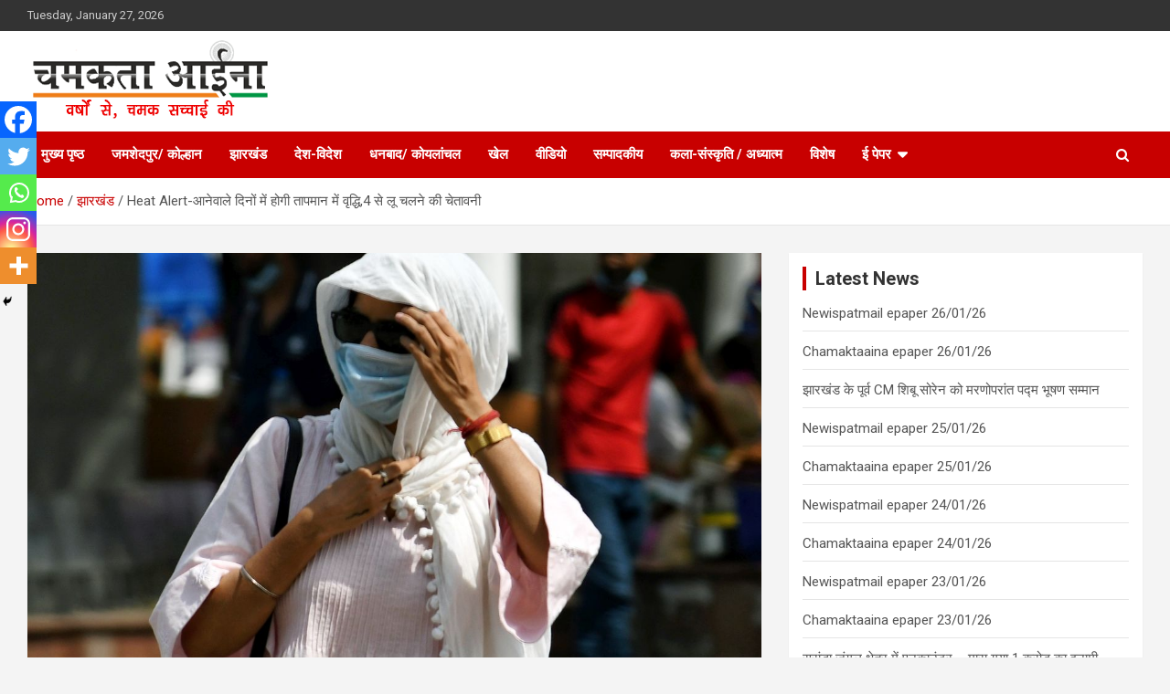

--- FILE ---
content_type: text/html; charset=UTF-8
request_url: https://www.chamaktaaina.com/jharkhand-heat-alert/
body_size: 17018
content:
<!doctype html>
<html lang="en-US">
<head>
	<meta charset="UTF-8">
	<meta name="viewport" content="width=device-width, initial-scale=1, shrink-to-fit=no">
	<link rel="profile" href="https://gmpg.org/xfn/11">
    <script data-ad-client="ca-pub-5482955096630729" async src="https://pagead2.googlesyndication.com/pagead/js/adsbygoogle.js"></script>
	<meta property="og:image" content=""/>
	<meta name='robots' content='index, follow, max-image-preview:large, max-snippet:-1, max-video-preview:-1' />
	<style>img:is([sizes="auto" i], [sizes^="auto," i]) { contain-intrinsic-size: 3000px 1500px }</style>
	
	<!-- This site is optimized with the Yoast SEO plugin v24.0 - https://yoast.com/wordpress/plugins/seo/ -->
	<title>Heat Alert-आनेवाले दिनों में होगी तापमान में वृद्धि,4 से लू चलने की चेतावनी | Chamakta Aina</title>
	<link rel="canonical" href="https://www.chamaktaaina.com/jharkhand-heat-alert/" />
	<meta property="og:locale" content="en_US" />
	<meta property="og:type" content="article" />
	<meta property="og:title" content="Heat Alert-आनेवाले दिनों में होगी तापमान में वृद्धि,4 से लू चलने की चेतावनी | Chamakta Aina" />
	<meta property="og:description" content="Ranchi : आनेवाले दिनों में राज्य के तापमान में वृद्धि दर्ज की जायेगी. मौसम विज्ञान केंद्र की ओर से इसकी जानकारी दी गयी है. जिसमें बताया गया है कि 2&hellip;" />
	<meta property="og:url" content="https://www.chamaktaaina.com/jharkhand-heat-alert/" />
	<meta property="og:site_name" content="Chamakta Aina" />
	<meta property="article:publisher" content="https://facebook.com" />
	<meta property="article:published_time" content="2024-04-01T18:17:08+00:00" />
	<meta property="article:modified_time" content="2024-04-01T18:39:23+00:00" />
	<meta property="og:image" content="https://www.chamaktaaina.com/wp-content/uploads/2024/04/03heat.jpg" />
	<meta property="og:image:width" content="1200" />
	<meta property="og:image:height" content="884" />
	<meta property="og:image:type" content="image/jpeg" />
	<meta name="author" content="Jai Prakash Rai" />
	<meta name="twitter:card" content="summary_large_image" />
	<meta name="twitter:label1" content="Written by" />
	<meta name="twitter:data1" content="news desk/chamaktaaina@rediffmail.com" />
	<meta name="twitter:label2" content="Est. reading time" />
	<meta name="twitter:data2" content="1 minute" />
	<script type="application/ld+json" class="yoast-schema-graph">{"@context":"https://schema.org","@graph":[{"@type":"Article","@id":"https://www.chamaktaaina.com/jharkhand-heat-alert/#article","isPartOf":{"@id":"https://www.chamaktaaina.com/jharkhand-heat-alert/"},"author":{"name":"Jai Prakash Rai","@id":"https://www.chamaktaaina.com/#/schema/person/72ea72814a9e9e221aca6f60477c2dee"},"headline":"Heat Alert-आनेवाले दिनों में होगी तापमान में वृद्धि,4 से लू चलने की चेतावनी","datePublished":"2024-04-01T18:17:08+00:00","dateModified":"2024-04-01T18:39:23+00:00","mainEntityOfPage":{"@id":"https://www.chamaktaaina.com/jharkhand-heat-alert/"},"wordCount":9,"publisher":{"@id":"https://www.chamaktaaina.com/#organization"},"image":{"@id":"https://www.chamaktaaina.com/jharkhand-heat-alert/#primaryimage"},"thumbnailUrl":"https://www.chamaktaaina.com/wp-content/uploads/2024/04/03heat.jpg","keywords":["heat alert","Jharkhand news"],"articleSection":["खबरें","झारखंड"],"inLanguage":"en-US"},{"@type":"WebPage","@id":"https://www.chamaktaaina.com/jharkhand-heat-alert/","url":"https://www.chamaktaaina.com/jharkhand-heat-alert/","name":"Heat Alert-आनेवाले दिनों में होगी तापमान में वृद्धि,4 से लू चलने की चेतावनी | Chamakta Aina","isPartOf":{"@id":"https://www.chamaktaaina.com/#website"},"primaryImageOfPage":{"@id":"https://www.chamaktaaina.com/jharkhand-heat-alert/#primaryimage"},"image":{"@id":"https://www.chamaktaaina.com/jharkhand-heat-alert/#primaryimage"},"thumbnailUrl":"https://www.chamaktaaina.com/wp-content/uploads/2024/04/03heat.jpg","datePublished":"2024-04-01T18:17:08+00:00","dateModified":"2024-04-01T18:39:23+00:00","breadcrumb":{"@id":"https://www.chamaktaaina.com/jharkhand-heat-alert/#breadcrumb"},"inLanguage":"en-US","potentialAction":[{"@type":"ReadAction","target":["https://www.chamaktaaina.com/jharkhand-heat-alert/"]}]},{"@type":"ImageObject","inLanguage":"en-US","@id":"https://www.chamaktaaina.com/jharkhand-heat-alert/#primaryimage","url":"https://www.chamaktaaina.com/wp-content/uploads/2024/04/03heat.jpg","contentUrl":"https://www.chamaktaaina.com/wp-content/uploads/2024/04/03heat.jpg","width":1200,"height":884,"caption":"New Delhi, Apr 23 (ANI): A woman covers herself with a scarf to protect herself from the scorching heat on a hot summer day, at Connaught Place, in New Delhi on Saturday. (ANI Photo)"},{"@type":"BreadcrumbList","@id":"https://www.chamaktaaina.com/jharkhand-heat-alert/#breadcrumb","itemListElement":[{"@type":"ListItem","position":1,"name":"Home","item":"https://www.chamaktaaina.com/"},{"@type":"ListItem","position":2,"name":"Heat Alert-आनेवाले दिनों में होगी तापमान में वृद्धि,4 से लू चलने की चेतावनी"}]},{"@type":"WebSite","@id":"https://www.chamaktaaina.com/#website","url":"https://www.chamaktaaina.com/","name":"Chamakta Aina","description":"Hindi News Paper - Jharkhand","publisher":{"@id":"https://www.chamaktaaina.com/#organization"},"potentialAction":[{"@type":"SearchAction","target":{"@type":"EntryPoint","urlTemplate":"https://www.chamaktaaina.com/?s={search_term_string}"},"query-input":{"@type":"PropertyValueSpecification","valueRequired":true,"valueName":"search_term_string"}}],"inLanguage":"en-US"},{"@type":"Organization","@id":"https://www.chamaktaaina.com/#organization","name":"Chamakta Aina","url":"https://www.chamaktaaina.com/","logo":{"@type":"ImageObject","inLanguage":"en-US","@id":"https://www.chamaktaaina.com/#/schema/logo/image/","url":"https://www.chamaktaaina.com/wp-content/uploads/2020/12/breaking-news.jpg","contentUrl":"https://www.chamaktaaina.com/wp-content/uploads/2020/12/breaking-news.jpg","width":800,"height":387,"caption":"Chamakta Aina"},"image":{"@id":"https://www.chamaktaaina.com/#/schema/logo/image/"},"sameAs":["https://facebook.com"]},{"@type":"Person","@id":"https://www.chamaktaaina.com/#/schema/person/72ea72814a9e9e221aca6f60477c2dee","name":"Jai Prakash Rai","image":{"@type":"ImageObject","inLanguage":"en-US","@id":"https://www.chamaktaaina.com/#/schema/person/image/","url":"https://secure.gravatar.com/avatar/7fffbe2e64e1f84508385ffeb312c837?s=96&d=mm&r=g","contentUrl":"https://secure.gravatar.com/avatar/7fffbe2e64e1f84508385ffeb312c837?s=96&d=mm&r=g","caption":"Jai Prakash Rai"},"url":""}]}</script>
	<!-- / Yoast SEO plugin. -->


<link rel='dns-prefetch' href='//fonts.googleapis.com' />
<link rel="alternate" type="application/rss+xml" title="Chamakta Aina &raquo; Feed" href="https://www.chamaktaaina.com/feed/" />
<script type="text/javascript">
/* <![CDATA[ */
window._wpemojiSettings = {"baseUrl":"https:\/\/s.w.org\/images\/core\/emoji\/15.0.3\/72x72\/","ext":".png","svgUrl":"https:\/\/s.w.org\/images\/core\/emoji\/15.0.3\/svg\/","svgExt":".svg","source":{"concatemoji":"https:\/\/www.chamaktaaina.com\/wp-includes\/js\/wp-emoji-release.min.js?ver=6.7.4"}};
/*! This file is auto-generated */
!function(i,n){var o,s,e;function c(e){try{var t={supportTests:e,timestamp:(new Date).valueOf()};sessionStorage.setItem(o,JSON.stringify(t))}catch(e){}}function p(e,t,n){e.clearRect(0,0,e.canvas.width,e.canvas.height),e.fillText(t,0,0);var t=new Uint32Array(e.getImageData(0,0,e.canvas.width,e.canvas.height).data),r=(e.clearRect(0,0,e.canvas.width,e.canvas.height),e.fillText(n,0,0),new Uint32Array(e.getImageData(0,0,e.canvas.width,e.canvas.height).data));return t.every(function(e,t){return e===r[t]})}function u(e,t,n){switch(t){case"flag":return n(e,"\ud83c\udff3\ufe0f\u200d\u26a7\ufe0f","\ud83c\udff3\ufe0f\u200b\u26a7\ufe0f")?!1:!n(e,"\ud83c\uddfa\ud83c\uddf3","\ud83c\uddfa\u200b\ud83c\uddf3")&&!n(e,"\ud83c\udff4\udb40\udc67\udb40\udc62\udb40\udc65\udb40\udc6e\udb40\udc67\udb40\udc7f","\ud83c\udff4\u200b\udb40\udc67\u200b\udb40\udc62\u200b\udb40\udc65\u200b\udb40\udc6e\u200b\udb40\udc67\u200b\udb40\udc7f");case"emoji":return!n(e,"\ud83d\udc26\u200d\u2b1b","\ud83d\udc26\u200b\u2b1b")}return!1}function f(e,t,n){var r="undefined"!=typeof WorkerGlobalScope&&self instanceof WorkerGlobalScope?new OffscreenCanvas(300,150):i.createElement("canvas"),a=r.getContext("2d",{willReadFrequently:!0}),o=(a.textBaseline="top",a.font="600 32px Arial",{});return e.forEach(function(e){o[e]=t(a,e,n)}),o}function t(e){var t=i.createElement("script");t.src=e,t.defer=!0,i.head.appendChild(t)}"undefined"!=typeof Promise&&(o="wpEmojiSettingsSupports",s=["flag","emoji"],n.supports={everything:!0,everythingExceptFlag:!0},e=new Promise(function(e){i.addEventListener("DOMContentLoaded",e,{once:!0})}),new Promise(function(t){var n=function(){try{var e=JSON.parse(sessionStorage.getItem(o));if("object"==typeof e&&"number"==typeof e.timestamp&&(new Date).valueOf()<e.timestamp+604800&&"object"==typeof e.supportTests)return e.supportTests}catch(e){}return null}();if(!n){if("undefined"!=typeof Worker&&"undefined"!=typeof OffscreenCanvas&&"undefined"!=typeof URL&&URL.createObjectURL&&"undefined"!=typeof Blob)try{var e="postMessage("+f.toString()+"("+[JSON.stringify(s),u.toString(),p.toString()].join(",")+"));",r=new Blob([e],{type:"text/javascript"}),a=new Worker(URL.createObjectURL(r),{name:"wpTestEmojiSupports"});return void(a.onmessage=function(e){c(n=e.data),a.terminate(),t(n)})}catch(e){}c(n=f(s,u,p))}t(n)}).then(function(e){for(var t in e)n.supports[t]=e[t],n.supports.everything=n.supports.everything&&n.supports[t],"flag"!==t&&(n.supports.everythingExceptFlag=n.supports.everythingExceptFlag&&n.supports[t]);n.supports.everythingExceptFlag=n.supports.everythingExceptFlag&&!n.supports.flag,n.DOMReady=!1,n.readyCallback=function(){n.DOMReady=!0}}).then(function(){return e}).then(function(){var e;n.supports.everything||(n.readyCallback(),(e=n.source||{}).concatemoji?t(e.concatemoji):e.wpemoji&&e.twemoji&&(t(e.twemoji),t(e.wpemoji)))}))}((window,document),window._wpemojiSettings);
/* ]]> */
</script>
<!-- chamaktaaina.com is managing ads with Advanced Ads 1.56.1 --><script id="chama-ready">
			window.advanced_ads_ready=function(e,a){a=a||"complete";var d=function(e){return"interactive"===a?"loading"!==e:"complete"===e};d(document.readyState)?e():document.addEventListener("readystatechange",(function(a){d(a.target.readyState)&&e()}),{once:"interactive"===a})},window.advanced_ads_ready_queue=window.advanced_ads_ready_queue||[];		</script>
		<style id='wp-emoji-styles-inline-css' type='text/css'>

	img.wp-smiley, img.emoji {
		display: inline !important;
		border: none !important;
		box-shadow: none !important;
		height: 1em !important;
		width: 1em !important;
		margin: 0 0.07em !important;
		vertical-align: -0.1em !important;
		background: none !important;
		padding: 0 !important;
	}
</style>
<link rel='stylesheet' id='wp-block-library-css' href='https://www.chamaktaaina.com/wp-includes/css/dist/block-library/style.min.css?ver=6.7.4' type='text/css' media='all' />
<link rel='stylesheet' id='gutenberg-pdfjs-style-css' href='https://www.chamaktaaina.com/wp-content/plugins/pdfjs-viewer-shortcode/inc/../blocks/build/style-index.css?ver=1765394806' type='text/css' media='all' />
<style id='pdfemb-pdf-embedder-viewer-style-inline-css' type='text/css'>
.wp-block-pdfemb-pdf-embedder-viewer{max-width:none}

</style>
<style id='classic-theme-styles-inline-css' type='text/css'>
/*! This file is auto-generated */
.wp-block-button__link{color:#fff;background-color:#32373c;border-radius:9999px;box-shadow:none;text-decoration:none;padding:calc(.667em + 2px) calc(1.333em + 2px);font-size:1.125em}.wp-block-file__button{background:#32373c;color:#fff;text-decoration:none}
</style>
<style id='global-styles-inline-css' type='text/css'>
:root{--wp--preset--aspect-ratio--square: 1;--wp--preset--aspect-ratio--4-3: 4/3;--wp--preset--aspect-ratio--3-4: 3/4;--wp--preset--aspect-ratio--3-2: 3/2;--wp--preset--aspect-ratio--2-3: 2/3;--wp--preset--aspect-ratio--16-9: 16/9;--wp--preset--aspect-ratio--9-16: 9/16;--wp--preset--color--black: #000000;--wp--preset--color--cyan-bluish-gray: #abb8c3;--wp--preset--color--white: #ffffff;--wp--preset--color--pale-pink: #f78da7;--wp--preset--color--vivid-red: #cf2e2e;--wp--preset--color--luminous-vivid-orange: #ff6900;--wp--preset--color--luminous-vivid-amber: #fcb900;--wp--preset--color--light-green-cyan: #7bdcb5;--wp--preset--color--vivid-green-cyan: #00d084;--wp--preset--color--pale-cyan-blue: #8ed1fc;--wp--preset--color--vivid-cyan-blue: #0693e3;--wp--preset--color--vivid-purple: #9b51e0;--wp--preset--gradient--vivid-cyan-blue-to-vivid-purple: linear-gradient(135deg,rgba(6,147,227,1) 0%,rgb(155,81,224) 100%);--wp--preset--gradient--light-green-cyan-to-vivid-green-cyan: linear-gradient(135deg,rgb(122,220,180) 0%,rgb(0,208,130) 100%);--wp--preset--gradient--luminous-vivid-amber-to-luminous-vivid-orange: linear-gradient(135deg,rgba(252,185,0,1) 0%,rgba(255,105,0,1) 100%);--wp--preset--gradient--luminous-vivid-orange-to-vivid-red: linear-gradient(135deg,rgba(255,105,0,1) 0%,rgb(207,46,46) 100%);--wp--preset--gradient--very-light-gray-to-cyan-bluish-gray: linear-gradient(135deg,rgb(238,238,238) 0%,rgb(169,184,195) 100%);--wp--preset--gradient--cool-to-warm-spectrum: linear-gradient(135deg,rgb(74,234,220) 0%,rgb(151,120,209) 20%,rgb(207,42,186) 40%,rgb(238,44,130) 60%,rgb(251,105,98) 80%,rgb(254,248,76) 100%);--wp--preset--gradient--blush-light-purple: linear-gradient(135deg,rgb(255,206,236) 0%,rgb(152,150,240) 100%);--wp--preset--gradient--blush-bordeaux: linear-gradient(135deg,rgb(254,205,165) 0%,rgb(254,45,45) 50%,rgb(107,0,62) 100%);--wp--preset--gradient--luminous-dusk: linear-gradient(135deg,rgb(255,203,112) 0%,rgb(199,81,192) 50%,rgb(65,88,208) 100%);--wp--preset--gradient--pale-ocean: linear-gradient(135deg,rgb(255,245,203) 0%,rgb(182,227,212) 50%,rgb(51,167,181) 100%);--wp--preset--gradient--electric-grass: linear-gradient(135deg,rgb(202,248,128) 0%,rgb(113,206,126) 100%);--wp--preset--gradient--midnight: linear-gradient(135deg,rgb(2,3,129) 0%,rgb(40,116,252) 100%);--wp--preset--font-size--small: 13px;--wp--preset--font-size--medium: 20px;--wp--preset--font-size--large: 36px;--wp--preset--font-size--x-large: 42px;--wp--preset--spacing--20: 0.44rem;--wp--preset--spacing--30: 0.67rem;--wp--preset--spacing--40: 1rem;--wp--preset--spacing--50: 1.5rem;--wp--preset--spacing--60: 2.25rem;--wp--preset--spacing--70: 3.38rem;--wp--preset--spacing--80: 5.06rem;--wp--preset--shadow--natural: 6px 6px 9px rgba(0, 0, 0, 0.2);--wp--preset--shadow--deep: 12px 12px 50px rgba(0, 0, 0, 0.4);--wp--preset--shadow--sharp: 6px 6px 0px rgba(0, 0, 0, 0.2);--wp--preset--shadow--outlined: 6px 6px 0px -3px rgba(255, 255, 255, 1), 6px 6px rgba(0, 0, 0, 1);--wp--preset--shadow--crisp: 6px 6px 0px rgba(0, 0, 0, 1);}:where(.is-layout-flex){gap: 0.5em;}:where(.is-layout-grid){gap: 0.5em;}body .is-layout-flex{display: flex;}.is-layout-flex{flex-wrap: wrap;align-items: center;}.is-layout-flex > :is(*, div){margin: 0;}body .is-layout-grid{display: grid;}.is-layout-grid > :is(*, div){margin: 0;}:where(.wp-block-columns.is-layout-flex){gap: 2em;}:where(.wp-block-columns.is-layout-grid){gap: 2em;}:where(.wp-block-post-template.is-layout-flex){gap: 1.25em;}:where(.wp-block-post-template.is-layout-grid){gap: 1.25em;}.has-black-color{color: var(--wp--preset--color--black) !important;}.has-cyan-bluish-gray-color{color: var(--wp--preset--color--cyan-bluish-gray) !important;}.has-white-color{color: var(--wp--preset--color--white) !important;}.has-pale-pink-color{color: var(--wp--preset--color--pale-pink) !important;}.has-vivid-red-color{color: var(--wp--preset--color--vivid-red) !important;}.has-luminous-vivid-orange-color{color: var(--wp--preset--color--luminous-vivid-orange) !important;}.has-luminous-vivid-amber-color{color: var(--wp--preset--color--luminous-vivid-amber) !important;}.has-light-green-cyan-color{color: var(--wp--preset--color--light-green-cyan) !important;}.has-vivid-green-cyan-color{color: var(--wp--preset--color--vivid-green-cyan) !important;}.has-pale-cyan-blue-color{color: var(--wp--preset--color--pale-cyan-blue) !important;}.has-vivid-cyan-blue-color{color: var(--wp--preset--color--vivid-cyan-blue) !important;}.has-vivid-purple-color{color: var(--wp--preset--color--vivid-purple) !important;}.has-black-background-color{background-color: var(--wp--preset--color--black) !important;}.has-cyan-bluish-gray-background-color{background-color: var(--wp--preset--color--cyan-bluish-gray) !important;}.has-white-background-color{background-color: var(--wp--preset--color--white) !important;}.has-pale-pink-background-color{background-color: var(--wp--preset--color--pale-pink) !important;}.has-vivid-red-background-color{background-color: var(--wp--preset--color--vivid-red) !important;}.has-luminous-vivid-orange-background-color{background-color: var(--wp--preset--color--luminous-vivid-orange) !important;}.has-luminous-vivid-amber-background-color{background-color: var(--wp--preset--color--luminous-vivid-amber) !important;}.has-light-green-cyan-background-color{background-color: var(--wp--preset--color--light-green-cyan) !important;}.has-vivid-green-cyan-background-color{background-color: var(--wp--preset--color--vivid-green-cyan) !important;}.has-pale-cyan-blue-background-color{background-color: var(--wp--preset--color--pale-cyan-blue) !important;}.has-vivid-cyan-blue-background-color{background-color: var(--wp--preset--color--vivid-cyan-blue) !important;}.has-vivid-purple-background-color{background-color: var(--wp--preset--color--vivid-purple) !important;}.has-black-border-color{border-color: var(--wp--preset--color--black) !important;}.has-cyan-bluish-gray-border-color{border-color: var(--wp--preset--color--cyan-bluish-gray) !important;}.has-white-border-color{border-color: var(--wp--preset--color--white) !important;}.has-pale-pink-border-color{border-color: var(--wp--preset--color--pale-pink) !important;}.has-vivid-red-border-color{border-color: var(--wp--preset--color--vivid-red) !important;}.has-luminous-vivid-orange-border-color{border-color: var(--wp--preset--color--luminous-vivid-orange) !important;}.has-luminous-vivid-amber-border-color{border-color: var(--wp--preset--color--luminous-vivid-amber) !important;}.has-light-green-cyan-border-color{border-color: var(--wp--preset--color--light-green-cyan) !important;}.has-vivid-green-cyan-border-color{border-color: var(--wp--preset--color--vivid-green-cyan) !important;}.has-pale-cyan-blue-border-color{border-color: var(--wp--preset--color--pale-cyan-blue) !important;}.has-vivid-cyan-blue-border-color{border-color: var(--wp--preset--color--vivid-cyan-blue) !important;}.has-vivid-purple-border-color{border-color: var(--wp--preset--color--vivid-purple) !important;}.has-vivid-cyan-blue-to-vivid-purple-gradient-background{background: var(--wp--preset--gradient--vivid-cyan-blue-to-vivid-purple) !important;}.has-light-green-cyan-to-vivid-green-cyan-gradient-background{background: var(--wp--preset--gradient--light-green-cyan-to-vivid-green-cyan) !important;}.has-luminous-vivid-amber-to-luminous-vivid-orange-gradient-background{background: var(--wp--preset--gradient--luminous-vivid-amber-to-luminous-vivid-orange) !important;}.has-luminous-vivid-orange-to-vivid-red-gradient-background{background: var(--wp--preset--gradient--luminous-vivid-orange-to-vivid-red) !important;}.has-very-light-gray-to-cyan-bluish-gray-gradient-background{background: var(--wp--preset--gradient--very-light-gray-to-cyan-bluish-gray) !important;}.has-cool-to-warm-spectrum-gradient-background{background: var(--wp--preset--gradient--cool-to-warm-spectrum) !important;}.has-blush-light-purple-gradient-background{background: var(--wp--preset--gradient--blush-light-purple) !important;}.has-blush-bordeaux-gradient-background{background: var(--wp--preset--gradient--blush-bordeaux) !important;}.has-luminous-dusk-gradient-background{background: var(--wp--preset--gradient--luminous-dusk) !important;}.has-pale-ocean-gradient-background{background: var(--wp--preset--gradient--pale-ocean) !important;}.has-electric-grass-gradient-background{background: var(--wp--preset--gradient--electric-grass) !important;}.has-midnight-gradient-background{background: var(--wp--preset--gradient--midnight) !important;}.has-small-font-size{font-size: var(--wp--preset--font-size--small) !important;}.has-medium-font-size{font-size: var(--wp--preset--font-size--medium) !important;}.has-large-font-size{font-size: var(--wp--preset--font-size--large) !important;}.has-x-large-font-size{font-size: var(--wp--preset--font-size--x-large) !important;}
:where(.wp-block-post-template.is-layout-flex){gap: 1.25em;}:where(.wp-block-post-template.is-layout-grid){gap: 1.25em;}
:where(.wp-block-columns.is-layout-flex){gap: 2em;}:where(.wp-block-columns.is-layout-grid){gap: 2em;}
:root :where(.wp-block-pullquote){font-size: 1.5em;line-height: 1.6;}
</style>
<link rel='stylesheet' id='contact-form-7-css' href='https://www.chamaktaaina.com/wp-content/plugins/contact-form-7/includes/css/styles.css?ver=6.0.1' type='text/css' media='all' />
<link rel='stylesheet' id='post_hit_counter-frontend-css' href='https://www.chamaktaaina.com/wp-content/plugins/post-hit-counter/assets/css/frontend.css?ver=1.3.2' type='text/css' media='all' />
<link rel='stylesheet' id='wpemfb-lightbox-css' href='https://www.chamaktaaina.com/wp-content/plugins/wp-embed-facebook/templates/lightbox/css/lightbox.css?ver=3.1.2' type='text/css' media='all' />
<link rel='stylesheet' id='bootstrap-style-css' href='https://www.chamaktaaina.com/wp-content/themes/newscard/assets/library/bootstrap/css/bootstrap.min.css?ver=4.0.0' type='text/css' media='all' />
<link rel='stylesheet' id='font-awesome-style-css' href='https://www.chamaktaaina.com/wp-content/themes/newscard/assets/library/font-awesome/css/font-awesome.css?ver=6.7.4' type='text/css' media='all' />
<link rel='stylesheet' id='newscard-google-fonts-css' href='//fonts.googleapis.com/css?family=Roboto%3A100%2C300%2C300i%2C400%2C400i%2C500%2C500i%2C700%2C700i&#038;ver=6.7.4' type='text/css' media='all' />
<link rel='stylesheet' id='newscard-style-css' href='https://www.chamaktaaina.com/wp-content/themes/newscard/style.css?ver=6.7.4' type='text/css' media='all' />
<link rel='stylesheet' id='post_hit_counter-widget-css' href='https://www.chamaktaaina.com/wp-content/plugins/post-hit-counter/assets/css/widget.css?ver=1.3.2' type='text/css' media='all' />
<link rel='stylesheet' id='newsletter-css' href='https://www.chamaktaaina.com/wp-content/plugins/newsletter/style.css?ver=8.6.4' type='text/css' media='all' />
<link rel='stylesheet' id='heateor_sss_frontend_css-css' href='https://www.chamaktaaina.com/wp-content/plugins/sassy-social-share/public/css/sassy-social-share-public.css?ver=3.3.70' type='text/css' media='all' />
<style id='heateor_sss_frontend_css-inline-css' type='text/css'>
.heateor_sss_button_instagram span.heateor_sss_svg,a.heateor_sss_instagram span.heateor_sss_svg{background:radial-gradient(circle at 30% 107%,#fdf497 0,#fdf497 5%,#fd5949 45%,#d6249f 60%,#285aeb 90%)}.heateor_sss_horizontal_sharing .heateor_sss_svg,.heateor_sss_standard_follow_icons_container .heateor_sss_svg{color:#fff;border-width:0px;border-style:solid;border-color:transparent}.heateor_sss_horizontal_sharing .heateorSssTCBackground{color:#666}.heateor_sss_horizontal_sharing span.heateor_sss_svg:hover,.heateor_sss_standard_follow_icons_container span.heateor_sss_svg:hover{border-color:transparent;}.heateor_sss_vertical_sharing span.heateor_sss_svg,.heateor_sss_floating_follow_icons_container span.heateor_sss_svg{color:#fff;border-width:0px;border-style:solid;border-color:transparent;}.heateor_sss_vertical_sharing .heateorSssTCBackground{color:#666;}.heateor_sss_vertical_sharing span.heateor_sss_svg:hover,.heateor_sss_floating_follow_icons_container span.heateor_sss_svg:hover{border-color:transparent;}@media screen and (max-width:783px) {.heateor_sss_vertical_sharing{display:none!important}}div.heateor_sss_mobile_footer{display:none;}@media screen and (max-width:783px){div.heateor_sss_bottom_sharing .heateorSssTCBackground{background-color:white}div.heateor_sss_bottom_sharing{width:100%!important;left:0!important;}div.heateor_sss_bottom_sharing a{width:20% !important;}div.heateor_sss_bottom_sharing .heateor_sss_svg{width: 100% !important;}div.heateor_sss_bottom_sharing div.heateorSssTotalShareCount{font-size:1em!important;line-height:28px!important}div.heateor_sss_bottom_sharing div.heateorSssTotalShareText{font-size:.7em!important;line-height:0px!important}div.heateor_sss_mobile_footer{display:block;height:40px;}.heateor_sss_bottom_sharing{padding:0!important;display:block!important;width:auto!important;bottom:-2px!important;top: auto!important;}.heateor_sss_bottom_sharing .heateor_sss_square_count{line-height:inherit;}.heateor_sss_bottom_sharing .heateorSssSharingArrow{display:none;}.heateor_sss_bottom_sharing .heateorSssTCBackground{margin-right:1.1em!important}}
</style>
<script type="text/javascript" src="https://www.chamaktaaina.com/wp-includes/js/jquery/jquery.min.js?ver=3.7.1" id="jquery-core-js"></script>
<script type="text/javascript" src="https://www.chamaktaaina.com/wp-includes/js/jquery/jquery-migrate.min.js?ver=3.4.1" id="jquery-migrate-js"></script>
<script type="text/javascript" src="https://www.chamaktaaina.com/wp-content/plugins/wp-embed-facebook/templates/lightbox/js/lightbox.min.js?ver=3.1.2" id="wpemfb-lightbox-js"></script>
<script type="text/javascript" id="wpemfb-fbjs-js-extra">
/* <![CDATA[ */
var WEF = {"local":"en_US","version":"v6.0","fb_id":"","comments_nonce":"e629ff6a3d"};
/* ]]> */
</script>
<script type="text/javascript" src="https://www.chamaktaaina.com/wp-content/plugins/wp-embed-facebook/inc/js/fb.min.js?ver=3.1.2" id="wpemfb-fbjs-js"></script>
<!--[if lt IE 9]>
<script type="text/javascript" src="https://www.chamaktaaina.com/wp-content/themes/newscard/assets/js/html5.js?ver=3.7.3" id="html5-js"></script>
<![endif]-->
<link rel="https://api.w.org/" href="https://www.chamaktaaina.com/wp-json/" /><link rel="alternate" title="JSON" type="application/json" href="https://www.chamaktaaina.com/wp-json/wp/v2/posts/65226" /><link rel="EditURI" type="application/rsd+xml" title="RSD" href="https://www.chamaktaaina.com/xmlrpc.php?rsd" />
<meta name="generator" content="WordPress 6.7.4" />
<link rel='shortlink' href='https://www.chamaktaaina.com/?p=65226' />
<link rel="alternate" title="oEmbed (JSON)" type="application/json+oembed" href="https://www.chamaktaaina.com/wp-json/oembed/1.0/embed?url=https%3A%2F%2Fwww.chamaktaaina.com%2Fjharkhand-heat-alert%2F" />
<link rel="alternate" title="oEmbed (XML)" type="text/xml+oembed" href="https://www.chamaktaaina.com/wp-json/oembed/1.0/embed?url=https%3A%2F%2Fwww.chamaktaaina.com%2Fjharkhand-heat-alert%2F&#038;format=xml" />
		<script type="text/javascript">
			//<![CDATA[
			var show_msg = '1';
			if (show_msg !== '0') {
				var options = {view_src: "View Source is disabled!", inspect_elem: "Inspect Element is disabled!", right_click: "Right click is disabled!", copy_cut_paste_content: "Cut/Copy/Paste is disabled!", image_drop: "Image Drag-n-Drop is disabled!" }
			} else {
				var options = '';
			}

         	function nocontextmenu(e) { return false; }
         	document.oncontextmenu = nocontextmenu;
         	document.ondragstart = function() { return false;}

			document.onmousedown = function (event) {
				event = (event || window.event);
				if (event.keyCode === 123) {
					if (show_msg !== '0') {show_toast('inspect_elem');}
					return false;
				}
			}
			document.onkeydown = function (event) {
				event = (event || window.event);
				//alert(event.keyCode);   return false;
				if (event.keyCode === 123 ||
						event.ctrlKey && event.shiftKey && event.keyCode === 73 ||
						event.ctrlKey && event.shiftKey && event.keyCode === 75) {
					if (show_msg !== '0') {show_toast('inspect_elem');}
					return false;
				}
				if (event.ctrlKey && event.keyCode === 85) {
					if (show_msg !== '0') {show_toast('view_src');}
					return false;
				}
			}
			function addMultiEventListener(element, eventNames, listener) {
				var events = eventNames.split(' ');
				for (var i = 0, iLen = events.length; i < iLen; i++) {
					element.addEventListener(events[i], function (e) {
						e.preventDefault();
						if (show_msg !== '0') {
							show_toast(listener);
						}
					});
				}
			}
			addMultiEventListener(document, 'contextmenu', 'right_click');
			addMultiEventListener(document, 'cut copy paste print', 'copy_cut_paste_content');
			addMultiEventListener(document, 'drag drop', 'image_drop');
			function show_toast(text) {
				var x = document.getElementById("amm_drcfw_toast_msg");
				x.innerHTML = eval('options.' + text);
				x.className = "show";
				setTimeout(function () {
					x.className = x.className.replace("show", "")
				}, 3000);
			}
		//]]>
		</script>
		<style type="text/css">body * :not(input):not(textarea){user-select:none !important; -webkit-touch-callout: none !important;  -webkit-user-select: none !important; -moz-user-select:none !important; -khtml-user-select:none !important; -ms-user-select: none !important;}#amm_drcfw_toast_msg{visibility:hidden;min-width:250px;margin-left:-125px;background-color:#333;color:#fff;text-align:center;border-radius:2px;padding:16px;position:fixed;z-index:999;left:50%;bottom:30px;font-size:17px}#amm_drcfw_toast_msg.show{visibility:visible;-webkit-animation:fadein .5s,fadeout .5s 2.5s;animation:fadein .5s,fadeout .5s 2.5s}@-webkit-keyframes fadein{from{bottom:0;opacity:0}to{bottom:30px;opacity:1}}@keyframes fadein{from{bottom:0;opacity:0}to{bottom:30px;opacity:1}}@-webkit-keyframes fadeout{from{bottom:30px;opacity:1}to{bottom:0;opacity:0}}@keyframes fadeout{from{bottom:30px;opacity:1}to{bottom:0;opacity:0}}</style>
				<style type="text/css">
					.site-title,
			.site-description {
				position: absolute;
				clip: rect(1px, 1px, 1px, 1px);
			}
				</style>
		<script  async src="https://pagead2.googlesyndication.com/pagead/js/adsbygoogle.js?client=ca-pub-5482955096630729" crossorigin="anonymous"></script><link rel="icon" href="https://www.chamaktaaina.com/wp-content/uploads/2020/12/cropped-news-icon-32x32.png" sizes="32x32" />
<link rel="icon" href="https://www.chamaktaaina.com/wp-content/uploads/2020/12/cropped-news-icon-192x192.png" sizes="192x192" />
<link rel="apple-touch-icon" href="https://www.chamaktaaina.com/wp-content/uploads/2020/12/cropped-news-icon-180x180.png" />
<meta name="msapplication-TileImage" content="https://www.chamaktaaina.com/wp-content/uploads/2020/12/cropped-news-icon-270x270.png" />
</head>

<body data-rsssl=1 class="post-template-default single single-post postid-65226 single-format-standard wp-custom-logo sfly_guest-author-post group-blog aa-prefix-chama-">

<div id="page" class="site">
	<a class="skip-link screen-reader-text" href="#content">Skip to content</a>
	
	<header id="masthead" class="site-header">
					<div class="info-bar">
				<div class="container">
					<div class="row gutter-10">
						<div class="col col-sm contact-section">
							<div class="date">
								<ul><li>Tuesday, January 27, 2026</li></ul>
							</div>
						</div><!-- .contact-section -->

											</div><!-- .row -->
          		</div><!-- .container -->
        	</div><!-- .infobar -->
        		<nav class="navbar navbar-expand-lg d-block">
			<div class="navbar-head" >
				<div class="container">
					<div class="row align-items-center">
						<div class="col-lg-4">
							<div class="site-branding navbar-brand">
								<a href="https://www.chamaktaaina.com/" class="custom-logo-link" rel="home"><img width="270" height="90" src="https://www.chamaktaaina.com/wp-content/uploads/2020/12/chamakta-aina-logo.png" class="custom-logo" alt="Chamakta Aina" decoding="async" /></a>									<h2 class="site-title"><a href="https://www.chamaktaaina.com/" rel="home">Chamakta Aina</a></h2>
																	<p class="site-description">Hindi News Paper &#8211; Jharkhand</p>
															</div><!-- .site-branding .navbar-brand -->
						</div>
											</div><!-- .row -->
				</div><!-- .container -->
			</div><!-- .navbar-head -->
			<div class="navigation-bar">
				<div class="navigation-bar-top">
					<div class="container">
						<button class="navbar-toggler menu-toggle" type="button" data-toggle="collapse" data-target="#navbarCollapse" aria-controls="navbarCollapse" aria-expanded="false" aria-label="Toggle navigation"></button>
						<span class="search-toggle"></span>
					</div><!-- .container -->
					<div class="search-bar">
						<div class="container">
							<div class="search-block off">
								<form action="https://www.chamaktaaina.com/" method="get" class="search-form">
	<label class="assistive-text"> Search </label>
	<div class="input-group">
		<input type="search" value="" placeholder="Search" class="form-control s" name="s">
		<div class="input-group-prepend">
			<button class="btn btn-theme">Search</button>
		</div>
	</div>
</form><!-- .search-form -->
							</div><!-- .search-box -->
						</div><!-- .container -->
					</div><!-- .search-bar -->
				</div><!-- .navigation-bar-top -->
				<div class="navbar-main">
					<div class="container">
						<div class="collapse navbar-collapse" id="navbarCollapse">
							<div id="site-navigation" class="main-navigation nav-uppercase" role="navigation">
								<ul class="nav-menu navbar-nav d-lg-block"><li id="menu-item-43001" class="menu-item menu-item-type-post_type menu-item-object-page menu-item-home menu-item-43001"><a href="https://www.chamaktaaina.com/">मुख्य पृष्ठ</a></li>
<li id="menu-item-3073" class="menu-item menu-item-type-taxonomy menu-item-object-category menu-item-3073"><a href="https://www.chamaktaaina.com/jamshedpur-news/">जमशेदपुर/ कोल्हान</a></li>
<li id="menu-item-3074" class="menu-item menu-item-type-taxonomy menu-item-object-category current-post-ancestor current-menu-parent current-post-parent menu-item-3074"><a href="https://www.chamaktaaina.com/jharkhand/">झारखंड</a></li>
<li id="menu-item-3075" class="menu-item menu-item-type-taxonomy menu-item-object-category menu-item-3075"><a href="https://www.chamaktaaina.com/national-global/">देश-विदेश</a></li>
<li id="menu-item-13620" class="menu-item menu-item-type-taxonomy menu-item-object-category menu-item-13620"><a href="https://www.chamaktaaina.com/dhanbad-koyananchal/">धनबाद/ कोयलांचल</a></li>
<li id="menu-item-1846" class="menu-item menu-item-type-taxonomy menu-item-object-category menu-item-1846"><a href="https://www.chamaktaaina.com/sports-news/">खेल</a></li>
<li id="menu-item-2683" class="menu-item menu-item-type-taxonomy menu-item-object-category menu-item-2683"><a href="https://www.chamaktaaina.com/video/">वीडियो</a></li>
<li id="menu-item-3080" class="menu-item menu-item-type-taxonomy menu-item-object-category menu-item-3080"><a href="https://www.chamaktaaina.com/editorial/">सम्पादकीय</a></li>
<li id="menu-item-13208" class="menu-item menu-item-type-taxonomy menu-item-object-category menu-item-13208"><a href="https://www.chamaktaaina.com/culture-and-religion/">कला-संस्कृति / अध्यात्म</a></li>
<li id="menu-item-13209" class="menu-item menu-item-type-taxonomy menu-item-object-category menu-item-13209"><a href="https://www.chamaktaaina.com/special-story/">विशेष</a></li>
<li id="menu-item-6832" class="menu-item menu-item-type-custom menu-item-object-custom menu-item-has-children menu-item-6832"><a href="#">ई पेपर</a>
<ul class="sub-menu">
	<li id="menu-item-13128" class="menu-item menu-item-type-taxonomy menu-item-object-category menu-item-13128"><a href="https://www.chamaktaaina.com/e-paper/">चमकता आईना</a></li>
	<li id="menu-item-13129" class="menu-item menu-item-type-taxonomy menu-item-object-category menu-item-13129"><a href="https://www.chamaktaaina.com/e-paper-new-ispat-mail/">ई-पेपर (न्यू इस्पात मेल)</a></li>
</ul>
</li>
</ul>							</div><!-- #site-navigation .main-navigation -->
						</div><!-- .navbar-collapse -->
						<div class="nav-search">
							<span class="search-toggle"></span>
						</div><!-- .nav-search -->
					</div><!-- .container -->
				</div><!-- .navbar-main -->
			</div><!-- .navigation-bar -->
		</nav><!-- .navbar -->

		
		
					<div id="breadcrumb">
				<div class="container">
					<div role="navigation" aria-label="Breadcrumbs" class="breadcrumb-trail breadcrumbs" itemprop="breadcrumb"><ul class="trail-items" itemscope itemtype="http://schema.org/BreadcrumbList"><meta name="numberOfItems" content="3" /><meta name="itemListOrder" content="Ascending" /><li itemprop="itemListElement" itemscope itemtype="http://schema.org/ListItem" class="trail-item trail-begin"><a href="https://www.chamaktaaina.com/" rel="home" itemprop="item"><span itemprop="name">Home</span></a><meta itemprop="position" content="1" /></li><li itemprop="itemListElement" itemscope itemtype="http://schema.org/ListItem" class="trail-item"><a href="https://www.chamaktaaina.com/jharkhand/" itemprop="item"><span itemprop="name">झारखंड</span></a><meta itemprop="position" content="2" /></li><li itemprop="itemListElement" itemscope itemtype="http://schema.org/ListItem" class="trail-item trail-end"><span itemprop="item"><span itemprop="name">Heat Alert-आनेवाले दिनों में  होगी तापमान में वृद्धि,4  से लू चलने की चेतावनी</span></span><meta itemprop="position" content="3" /></li></ul></div>				</div>
			</div><!-- .breadcrumb -->
			</header><!-- #masthead -->
	<div id="content" class="site-content ">
		<div class="container">
							<div class="row justify-content-center">
			<div id="primary" class="col-lg-8 content-area">		<main id="main" class="site-main">

				<div class="post-65226 post type-post status-publish format-standard has-post-thumbnail hentry category-news category-jharkhand tag-heat-alert tag-jharkhand-news">

		
					<figure class="post-featured-image page-single-img-wrap">
						<div class="post-img" style="background-image: url('https://www.chamaktaaina.com/wp-content/uploads/2024/04/03heat.jpg');"></div>
					</figure><!-- .post-featured-image .page-single-img-wrap -->

				
				<div class="entry-meta category-meta">
					<div class="cat-links"><a href="https://www.chamaktaaina.com/news/" rel="category tag">खबरें</a> <a href="https://www.chamaktaaina.com/jharkhand/" rel="category tag">झारखंड</a></div>
				</div><!-- .entry-meta -->

			
					<header class="entry-header">
				<h1 class="entry-title">Heat Alert-आनेवाले दिनों में  होगी तापमान में वृद्धि,4  से लू चलने की चेतावनी</h1>
									<div class="entry-meta">
						<div class="date"><a href="https://www.chamaktaaina.com/jharkhand-heat-alert/" title="Heat Alert-आनेवाले दिनों में  होगी तापमान में वृद्धि,4  से लू चलने की चेतावनी">April 1, 2024</a> </div> <div class="by-author vcard author"><a href="">news desk/chamaktaaina@rediffmail.com</a> </div>											</div><!-- .entry-meta -->
								</header>
				<div class="entry-content">
			<div class="chama-before-content" id="chama-570031635"><a href="http://sonadeviuniversity.com/" aria-label="sona-devi-university-bca-mca"><img fetchpriority="high" decoding="async" src="https://www.chamaktaaina.com/wp-content/uploads/2023/10/sona-devi-university-bca-mca.jpg" alt=""  srcset="https://www.chamaktaaina.com/wp-content/uploads/2023/10/sona-devi-university-bca-mca.jpg 826w, https://www.chamaktaaina.com/wp-content/uploads/2023/10/sona-devi-university-bca-mca-300x200.jpg 300w, https://www.chamaktaaina.com/wp-content/uploads/2023/10/sona-devi-university-bca-mca-768x512.jpg 768w" sizes="(max-width: 826px) 100vw, 826px" width="826" height="551"   /></a></div><div id="fb-root"></div>
<p>Ranchi : आनेवाले दिनों में राज्य के तापमान में वृद्धि दर्ज की जायेगी. मौसम विज्ञान केंद्र की ओर से इसकी जानकारी दी गयी है. जिसमें बताया गया है कि 2 अप्रैल तक तापमान में 3 डिग्री तक की वृद्धि होगी. फिलहाल राज्य के कुछ जिलों का तापमान 40 डिग्री से पार कर गया है. केंद्र ने 6 अप्रैल से फिर से राज्य में आंशिक बादल छाये रहने की जानकारी दी है. मौसम विज्ञान केंद्र की मानें तो 5 अप्रैल तक राज्य का मौसम साफ रहेगा. इस दौरान आसमान साफ रहेगा. साथ ही तेज धूप का सामना लोगों को करना पड़ेगा. वहीं, 6 अप्रैल से राज्य के कुछ हिस्सों में आंशिक बादल छाये रहेंगे.<br />
झारखंड के तीन जिलों में लू से सावधान रहने को कहा गया है.</p>
<p>अप्रैल का महीना शुरू होते ही गर्मी अपने चरम पर है. मौसम विभाग ने अभी से लू (HEAT WAVE) की चेतावनी जारी कर दी है. भारत मौसम विज्ञान विभाग (IMD) के रांची स्थित मौसम केंद्र ने सोमवार (1 अप्रैल) को स्पेशल बुलेटिन जारी करके कहा है कि झारखंड के कई जिलों में लू चलेगी.<br />
कोल्हान प्रमंडल के 3 जिलों में लू की चेतावनी</p>
<p>मौसम केंद्र के प्रमुख ने  बताया कि कोल्हान प्रमंडल के 3 जिलों में 4 अप्रैल 2024 से लू चलने की चेतावनी दी गई है. मौसम विभाग ने कहा कि सरायकेला-खरसावां, पूर्वी सिंहभूम और पश्चिमी सिंहभूम में कहीं-कहीं लू चलेगी.<br />
मौसम विभाग ने हीट वेव का जारी किया अलर्ट</p>
<p>इसके अलावा 5 अप्रैल 2024 को भी इन्हीं 3 जिलों (पूर्वी सिंहभूम, पश्चिमी सिंहभूम और सरायकेला-खरसावां) में हीट वेब का अलर्ट मौसम विभाग ने जारी किया है. कहा है कि इसकी वजह से कई तरह की परेशानियां लोगों को हो सकती हैं. इसलिए विशेष सावधानी बरतने की जरूरत है<br />
बता दें कि पिछले दो दिनों के दौरान राज्य के कुछ जिलों में बारिश दर्ज की गयी. इस दौरान बारिश के साथ ही तेज हवाओं के साथ थंडरिंग भी हुई. गर्मी के बाद मौसम में हुए बदलाव से लोगों को राहत मिली.</p>
<p>पिछले 24 घंटे की बात करें तो राज्य में पाकुड़ जिला सबसे गर्म रहा. यहां का तापमान पिछले 24 घंटे में 42 डिग्री दर्ज किया गया. गोड्डा का तापमान 40.3 डिग्री दर्ज किया गया. देवघर 39 डिग्री. गढ़वा, साहेबगंज, पश्चिमी सिंहभूम का तापमान 38 डिग्री रहा. बोकारो, चतरा, लातेहार, लोहरदगा का तापमान 36 डिग्र्री रहा. वहीं, रांची का तापमान 35 डिग्री रहा.</p>
<div class='heateorSssClear'></div><div  class='heateor_sss_sharing_container heateor_sss_horizontal_sharing' data-heateor-sss-href='https://www.chamaktaaina.com/jharkhand-heat-alert/'><div class='heateor_sss_sharing_title' style="font-weight:bold" >Share this News...</div><div class="heateor_sss_sharing_ul"><a aria-label="Facebook" class="heateor_sss_facebook" href="https://www.facebook.com/sharer/sharer.php?u=https%3A%2F%2Fwww.chamaktaaina.com%2Fjharkhand-heat-alert%2F" title="Facebook" rel="nofollow noopener" target="_blank" style="font-size:32px!important;box-shadow:none;display:inline-block;vertical-align:middle"><span class="heateor_sss_svg" style="background-color:#0765FE;width:35px;height:35px;display:inline-block;opacity:1;float:left;font-size:32px;box-shadow:none;display:inline-block;font-size:16px;padding:0 4px;vertical-align:middle;background-repeat:repeat;overflow:hidden;padding:0;cursor:pointer;box-sizing:content-box"><svg style="display:block;" focusable="false" aria-hidden="true" xmlns="http://www.w3.org/2000/svg" width="100%" height="100%" viewBox="0 0 32 32"><path fill="#fff" d="M28 16c0-6.627-5.373-12-12-12S4 9.373 4 16c0 5.628 3.875 10.35 9.101 11.647v-7.98h-2.474V16H13.1v-1.58c0-4.085 1.849-5.978 5.859-5.978.76 0 2.072.15 2.608.298v3.325c-.283-.03-.775-.045-1.386-.045-1.967 0-2.728.745-2.728 2.683V16h3.92l-.673 3.667h-3.247v8.245C23.395 27.195 28 22.135 28 16Z"></path></svg></span></a><a aria-label="Twitter" class="heateor_sss_button_twitter" href="http://twitter.com/intent/tweet?text=Heat%20Alert-%E0%A4%86%E0%A4%A8%E0%A5%87%E0%A4%B5%E0%A4%BE%E0%A4%B2%E0%A5%87%20%E0%A4%A6%E0%A4%BF%E0%A4%A8%E0%A5%8B%E0%A4%82%20%E0%A4%AE%E0%A5%87%E0%A4%82%20%20%E0%A4%B9%E0%A5%8B%E0%A4%97%E0%A5%80%20%E0%A4%A4%E0%A4%BE%E0%A4%AA%E0%A4%AE%E0%A4%BE%E0%A4%A8%20%E0%A4%AE%E0%A5%87%E0%A4%82%20%E0%A4%B5%E0%A5%83%E0%A4%A6%E0%A5%8D%E0%A4%A7%E0%A4%BF%2C4%20%20%E0%A4%B8%E0%A5%87%20%E0%A4%B2%E0%A5%82%20%E0%A4%9A%E0%A4%B2%E0%A4%A8%E0%A5%87%20%E0%A4%95%E0%A5%80%20%E0%A4%9A%E0%A5%87%E0%A4%A4%E0%A4%BE%E0%A4%B5%E0%A4%A8%E0%A5%80&url=https%3A%2F%2Fwww.chamaktaaina.com%2Fjharkhand-heat-alert%2F" title="Twitter" rel="nofollow noopener" target="_blank" style="font-size:32px!important;box-shadow:none;display:inline-block;vertical-align:middle"><span class="heateor_sss_svg heateor_sss_s__default heateor_sss_s_twitter" style="background-color:#55acee;width:35px;height:35px;display:inline-block;opacity:1;float:left;font-size:32px;box-shadow:none;display:inline-block;font-size:16px;padding:0 4px;vertical-align:middle;background-repeat:repeat;overflow:hidden;padding:0;cursor:pointer;box-sizing:content-box"><svg style="display:block;" focusable="false" aria-hidden="true" xmlns="http://www.w3.org/2000/svg" width="100%" height="100%" viewBox="-4 -4 39 39"><path d="M28 8.557a9.913 9.913 0 0 1-2.828.775 4.93 4.93 0 0 0 2.166-2.725 9.738 9.738 0 0 1-3.13 1.194 4.92 4.92 0 0 0-3.593-1.55 4.924 4.924 0 0 0-4.794 6.049c-4.09-.21-7.72-2.17-10.15-5.15a4.942 4.942 0 0 0-.665 2.477c0 1.71.87 3.214 2.19 4.1a4.968 4.968 0 0 1-2.23-.616v.06c0 2.39 1.7 4.38 3.952 4.83-.414.115-.85.174-1.297.174-.318 0-.626-.03-.928-.086a4.935 4.935 0 0 0 4.6 3.42 9.893 9.893 0 0 1-6.114 2.107c-.398 0-.79-.023-1.175-.068a13.953 13.953 0 0 0 7.55 2.213c9.056 0 14.01-7.507 14.01-14.013 0-.213-.005-.426-.015-.637.96-.695 1.795-1.56 2.455-2.55z" fill="#fff"></path></svg></span></a><a aria-label="Whatsapp" class="heateor_sss_whatsapp" href="https://api.whatsapp.com/send?text=Heat%20Alert-%E0%A4%86%E0%A4%A8%E0%A5%87%E0%A4%B5%E0%A4%BE%E0%A4%B2%E0%A5%87%20%E0%A4%A6%E0%A4%BF%E0%A4%A8%E0%A5%8B%E0%A4%82%20%E0%A4%AE%E0%A5%87%E0%A4%82%20%20%E0%A4%B9%E0%A5%8B%E0%A4%97%E0%A5%80%20%E0%A4%A4%E0%A4%BE%E0%A4%AA%E0%A4%AE%E0%A4%BE%E0%A4%A8%20%E0%A4%AE%E0%A5%87%E0%A4%82%20%E0%A4%B5%E0%A5%83%E0%A4%A6%E0%A5%8D%E0%A4%A7%E0%A4%BF%2C4%20%20%E0%A4%B8%E0%A5%87%20%E0%A4%B2%E0%A5%82%20%E0%A4%9A%E0%A4%B2%E0%A4%A8%E0%A5%87%20%E0%A4%95%E0%A5%80%20%E0%A4%9A%E0%A5%87%E0%A4%A4%E0%A4%BE%E0%A4%B5%E0%A4%A8%E0%A5%80%20https%3A%2F%2Fwww.chamaktaaina.com%2Fjharkhand-heat-alert%2F" title="Whatsapp" rel="nofollow noopener" target="_blank" style="font-size:32px!important;box-shadow:none;display:inline-block;vertical-align:middle"><span class="heateor_sss_svg" style="background-color:#55eb4c;width:35px;height:35px;display:inline-block;opacity:1;float:left;font-size:32px;box-shadow:none;display:inline-block;font-size:16px;padding:0 4px;vertical-align:middle;background-repeat:repeat;overflow:hidden;padding:0;cursor:pointer;box-sizing:content-box"><svg style="display:block;" focusable="false" aria-hidden="true" xmlns="http://www.w3.org/2000/svg" width="100%" height="100%" viewBox="-6 -5 40 40"><path class="heateor_sss_svg_stroke heateor_sss_no_fill" stroke="#fff" stroke-width="2" fill="none" d="M 11.579798566743314 24.396926207859085 A 10 10 0 1 0 6.808479557110079 20.73576436351046"></path><path d="M 7 19 l -1 6 l 6 -1" class="heateor_sss_no_fill heateor_sss_svg_stroke" stroke="#fff" stroke-width="2" fill="none"></path><path d="M 10 10 q -1 8 8 11 c 5 -1 0 -6 -1 -3 q -4 -3 -5 -5 c 4 -2 -1 -5 -1 -4" fill="#fff"></path></svg></span></a><a aria-label="Instagram" class="heateor_sss_button_instagram" href="https://www.instagram.com/" title="Instagram" rel="nofollow noopener" target="_blank" style="font-size:32px!important;box-shadow:none;display:inline-block;vertical-align:middle"><span class="heateor_sss_svg" style="background-color:#53beee;width:35px;height:35px;display:inline-block;opacity:1;float:left;font-size:32px;box-shadow:none;display:inline-block;font-size:16px;padding:0 4px;vertical-align:middle;background-repeat:repeat;overflow:hidden;padding:0;cursor:pointer;box-sizing:content-box"><svg style="display:block;" version="1.1" viewBox="-10 -10 148 148" width="100%" height="100%" xml:space="preserve" xmlns="http://www.w3.org/2000/svg" xmlns:xlink="http://www.w3.org/1999/xlink"><g><g><path d="M86,112H42c-14.336,0-26-11.663-26-26V42c0-14.337,11.664-26,26-26h44c14.337,0,26,11.663,26,26v44 C112,100.337,100.337,112,86,112z M42,24c-9.925,0-18,8.074-18,18v44c0,9.925,8.075,18,18,18h44c9.926,0,18-8.075,18-18V42 c0-9.926-8.074-18-18-18H42z" fill="#fff"></path></g><g><path d="M64,88c-13.234,0-24-10.767-24-24c0-13.234,10.766-24,24-24s24,10.766,24,24C88,77.233,77.234,88,64,88z M64,48c-8.822,0-16,7.178-16,16s7.178,16,16,16c8.822,0,16-7.178,16-16S72.822,48,64,48z" fill="#fff"></path></g><g><circle cx="89.5" cy="38.5" fill="#fff" r="5.5"></circle></g></g></svg></span></a><a class="heateor_sss_more" aria-label="More" title="More" rel="nofollow noopener" style="font-size: 32px!important;border:0;box-shadow:none;display:inline-block!important;font-size:16px;padding:0 4px;vertical-align: middle;display:inline;" href="https://www.chamaktaaina.com/jharkhand-heat-alert/" onclick="event.preventDefault()"><span class="heateor_sss_svg" style="background-color:#ee8e2d;width:35px;height:35px;display:inline-block!important;opacity:1;float:left;font-size:32px!important;box-shadow:none;display:inline-block;font-size:16px;padding:0 4px;vertical-align:middle;display:inline;background-repeat:repeat;overflow:hidden;padding:0;cursor:pointer;box-sizing:content-box;" onclick="heateorSssMoreSharingPopup(this, 'https://www.chamaktaaina.com/jharkhand-heat-alert/', 'Heat%20Alert-%E0%A4%86%E0%A4%A8%E0%A5%87%E0%A4%B5%E0%A4%BE%E0%A4%B2%E0%A5%87%20%E0%A4%A6%E0%A4%BF%E0%A4%A8%E0%A5%8B%E0%A4%82%20%E0%A4%AE%E0%A5%87%E0%A4%82%20%20%E0%A4%B9%E0%A5%8B%E0%A4%97%E0%A5%80%20%E0%A4%A4%E0%A4%BE%E0%A4%AA%E0%A4%AE%E0%A4%BE%E0%A4%A8%20%E0%A4%AE%E0%A5%87%E0%A4%82%20%E0%A4%B5%E0%A5%83%E0%A4%A6%E0%A5%8D%E0%A4%A7%E0%A4%BF%2C4%20%20%E0%A4%B8%E0%A5%87%20%E0%A4%B2%E0%A5%82%20%E0%A4%9A%E0%A4%B2%E0%A4%A8%E0%A5%87%20%E0%A4%95%E0%A5%80%20%E0%A4%9A%E0%A5%87%E0%A4%A4%E0%A4%BE%E0%A4%B5%E0%A4%A8%E0%A5%80', '' )"><svg xmlns="http://www.w3.org/2000/svg" xmlns:xlink="http://www.w3.org/1999/xlink" viewBox="-.3 0 32 32" version="1.1" width="100%" height="100%" style="display:block;" xml:space="preserve"><g><path fill="#fff" d="M18 14V8h-4v6H8v4h6v6h4v-6h6v-4h-6z" fill-rule="evenodd"></path></g></svg></span></a></div><div class="heateorSssClear"></div></div><div class='heateorSssClear'></div><div class='heateor_sss_sharing_container heateor_sss_vertical_sharing heateor_sss_bottom_sharing' style='width:44px;left: -10px;top: 100px;-webkit-box-shadow:none;box-shadow:none;' data-heateor-sss-href='https://www.chamaktaaina.com/jharkhand-heat-alert/'><div class="heateor_sss_sharing_ul"><a aria-label="Facebook" class="heateor_sss_facebook" href="https://www.facebook.com/sharer/sharer.php?u=https%3A%2F%2Fwww.chamaktaaina.com%2Fjharkhand-heat-alert%2F" title="Facebook" rel="nofollow noopener" target="_blank" style="font-size:32px!important;box-shadow:none;display:inline-block;vertical-align:middle"><span class="heateor_sss_svg" style="background-color:#0765FE;width:40px;height:40px;margin:0;display:inline-block;opacity:1;float:left;font-size:32px;box-shadow:none;display:inline-block;font-size:16px;padding:0 4px;vertical-align:middle;background-repeat:repeat;overflow:hidden;padding:0;cursor:pointer;box-sizing:content-box"><svg style="display:block;" focusable="false" aria-hidden="true" xmlns="http://www.w3.org/2000/svg" width="100%" height="100%" viewBox="0 0 32 32"><path fill="#fff" d="M28 16c0-6.627-5.373-12-12-12S4 9.373 4 16c0 5.628 3.875 10.35 9.101 11.647v-7.98h-2.474V16H13.1v-1.58c0-4.085 1.849-5.978 5.859-5.978.76 0 2.072.15 2.608.298v3.325c-.283-.03-.775-.045-1.386-.045-1.967 0-2.728.745-2.728 2.683V16h3.92l-.673 3.667h-3.247v8.245C23.395 27.195 28 22.135 28 16Z"></path></svg></span></a><a aria-label="Twitter" class="heateor_sss_button_twitter" href="http://twitter.com/intent/tweet?text=Heat%20Alert-%E0%A4%86%E0%A4%A8%E0%A5%87%E0%A4%B5%E0%A4%BE%E0%A4%B2%E0%A5%87%20%E0%A4%A6%E0%A4%BF%E0%A4%A8%E0%A5%8B%E0%A4%82%20%E0%A4%AE%E0%A5%87%E0%A4%82%20%20%E0%A4%B9%E0%A5%8B%E0%A4%97%E0%A5%80%20%E0%A4%A4%E0%A4%BE%E0%A4%AA%E0%A4%AE%E0%A4%BE%E0%A4%A8%20%E0%A4%AE%E0%A5%87%E0%A4%82%20%E0%A4%B5%E0%A5%83%E0%A4%A6%E0%A5%8D%E0%A4%A7%E0%A4%BF%2C4%20%20%E0%A4%B8%E0%A5%87%20%E0%A4%B2%E0%A5%82%20%E0%A4%9A%E0%A4%B2%E0%A4%A8%E0%A5%87%20%E0%A4%95%E0%A5%80%20%E0%A4%9A%E0%A5%87%E0%A4%A4%E0%A4%BE%E0%A4%B5%E0%A4%A8%E0%A5%80&url=https%3A%2F%2Fwww.chamaktaaina.com%2Fjharkhand-heat-alert%2F" title="Twitter" rel="nofollow noopener" target="_blank" style="font-size:32px!important;box-shadow:none;display:inline-block;vertical-align:middle"><span class="heateor_sss_svg heateor_sss_s__default heateor_sss_s_twitter" style="background-color:#55acee;width:40px;height:40px;margin:0;display:inline-block;opacity:1;float:left;font-size:32px;box-shadow:none;display:inline-block;font-size:16px;padding:0 4px;vertical-align:middle;background-repeat:repeat;overflow:hidden;padding:0;cursor:pointer;box-sizing:content-box"><svg style="display:block;" focusable="false" aria-hidden="true" xmlns="http://www.w3.org/2000/svg" width="100%" height="100%" viewBox="-4 -4 39 39"><path d="M28 8.557a9.913 9.913 0 0 1-2.828.775 4.93 4.93 0 0 0 2.166-2.725 9.738 9.738 0 0 1-3.13 1.194 4.92 4.92 0 0 0-3.593-1.55 4.924 4.924 0 0 0-4.794 6.049c-4.09-.21-7.72-2.17-10.15-5.15a4.942 4.942 0 0 0-.665 2.477c0 1.71.87 3.214 2.19 4.1a4.968 4.968 0 0 1-2.23-.616v.06c0 2.39 1.7 4.38 3.952 4.83-.414.115-.85.174-1.297.174-.318 0-.626-.03-.928-.086a4.935 4.935 0 0 0 4.6 3.42 9.893 9.893 0 0 1-6.114 2.107c-.398 0-.79-.023-1.175-.068a13.953 13.953 0 0 0 7.55 2.213c9.056 0 14.01-7.507 14.01-14.013 0-.213-.005-.426-.015-.637.96-.695 1.795-1.56 2.455-2.55z" fill="#fff"></path></svg></span></a><a aria-label="Whatsapp" class="heateor_sss_whatsapp" href="https://api.whatsapp.com/send?text=Heat%20Alert-%E0%A4%86%E0%A4%A8%E0%A5%87%E0%A4%B5%E0%A4%BE%E0%A4%B2%E0%A5%87%20%E0%A4%A6%E0%A4%BF%E0%A4%A8%E0%A5%8B%E0%A4%82%20%E0%A4%AE%E0%A5%87%E0%A4%82%20%20%E0%A4%B9%E0%A5%8B%E0%A4%97%E0%A5%80%20%E0%A4%A4%E0%A4%BE%E0%A4%AA%E0%A4%AE%E0%A4%BE%E0%A4%A8%20%E0%A4%AE%E0%A5%87%E0%A4%82%20%E0%A4%B5%E0%A5%83%E0%A4%A6%E0%A5%8D%E0%A4%A7%E0%A4%BF%2C4%20%20%E0%A4%B8%E0%A5%87%20%E0%A4%B2%E0%A5%82%20%E0%A4%9A%E0%A4%B2%E0%A4%A8%E0%A5%87%20%E0%A4%95%E0%A5%80%20%E0%A4%9A%E0%A5%87%E0%A4%A4%E0%A4%BE%E0%A4%B5%E0%A4%A8%E0%A5%80%20https%3A%2F%2Fwww.chamaktaaina.com%2Fjharkhand-heat-alert%2F" title="Whatsapp" rel="nofollow noopener" target="_blank" style="font-size:32px!important;box-shadow:none;display:inline-block;vertical-align:middle"><span class="heateor_sss_svg" style="background-color:#55eb4c;width:40px;height:40px;margin:0;display:inline-block;opacity:1;float:left;font-size:32px;box-shadow:none;display:inline-block;font-size:16px;padding:0 4px;vertical-align:middle;background-repeat:repeat;overflow:hidden;padding:0;cursor:pointer;box-sizing:content-box"><svg style="display:block;" focusable="false" aria-hidden="true" xmlns="http://www.w3.org/2000/svg" width="100%" height="100%" viewBox="-6 -5 40 40"><path class="heateor_sss_svg_stroke heateor_sss_no_fill" stroke="#fff" stroke-width="2" fill="none" d="M 11.579798566743314 24.396926207859085 A 10 10 0 1 0 6.808479557110079 20.73576436351046"></path><path d="M 7 19 l -1 6 l 6 -1" class="heateor_sss_no_fill heateor_sss_svg_stroke" stroke="#fff" stroke-width="2" fill="none"></path><path d="M 10 10 q -1 8 8 11 c 5 -1 0 -6 -1 -3 q -4 -3 -5 -5 c 4 -2 -1 -5 -1 -4" fill="#fff"></path></svg></span></a><a aria-label="Instagram" class="heateor_sss_button_instagram" href="https://www.instagram.com/" title="Instagram" rel="nofollow noopener" target="_blank" style="font-size:32px!important;box-shadow:none;display:inline-block;vertical-align:middle"><span class="heateor_sss_svg" style="background-color:#53beee;width:40px;height:40px;margin:0;display:inline-block;opacity:1;float:left;font-size:32px;box-shadow:none;display:inline-block;font-size:16px;padding:0 4px;vertical-align:middle;background-repeat:repeat;overflow:hidden;padding:0;cursor:pointer;box-sizing:content-box"><svg style="display:block;" version="1.1" viewBox="-10 -10 148 148" width="100%" height="100%" xml:space="preserve" xmlns="http://www.w3.org/2000/svg" xmlns:xlink="http://www.w3.org/1999/xlink"><g><g><path d="M86,112H42c-14.336,0-26-11.663-26-26V42c0-14.337,11.664-26,26-26h44c14.337,0,26,11.663,26,26v44 C112,100.337,100.337,112,86,112z M42,24c-9.925,0-18,8.074-18,18v44c0,9.925,8.075,18,18,18h44c9.926,0,18-8.075,18-18V42 c0-9.926-8.074-18-18-18H42z" fill="#fff"></path></g><g><path d="M64,88c-13.234,0-24-10.767-24-24c0-13.234,10.766-24,24-24s24,10.766,24,24C88,77.233,77.234,88,64,88z M64,48c-8.822,0-16,7.178-16,16s7.178,16,16,16c8.822,0,16-7.178,16-16S72.822,48,64,48z" fill="#fff"></path></g><g><circle cx="89.5" cy="38.5" fill="#fff" r="5.5"></circle></g></g></svg></span></a><a class="heateor_sss_more" aria-label="More" title="More" rel="nofollow noopener" style="font-size: 32px!important;border:0;box-shadow:none;display:inline-block!important;font-size:16px;padding:0 4px;vertical-align: middle;display:inline;" href="https://www.chamaktaaina.com/jharkhand-heat-alert/" onclick="event.preventDefault()"><span class="heateor_sss_svg" style="background-color:#ee8e2d;width:40px;height:40px;margin:0;display:inline-block!important;opacity:1;float:left;font-size:32px!important;box-shadow:none;display:inline-block;font-size:16px;padding:0 4px;vertical-align:middle;display:inline;background-repeat:repeat;overflow:hidden;padding:0;cursor:pointer;box-sizing:content-box;" onclick="heateorSssMoreSharingPopup(this, 'https://www.chamaktaaina.com/jharkhand-heat-alert/', 'Heat%20Alert-%E0%A4%86%E0%A4%A8%E0%A5%87%E0%A4%B5%E0%A4%BE%E0%A4%B2%E0%A5%87%20%E0%A4%A6%E0%A4%BF%E0%A4%A8%E0%A5%8B%E0%A4%82%20%E0%A4%AE%E0%A5%87%E0%A4%82%20%20%E0%A4%B9%E0%A5%8B%E0%A4%97%E0%A5%80%20%E0%A4%A4%E0%A4%BE%E0%A4%AA%E0%A4%AE%E0%A4%BE%E0%A4%A8%20%E0%A4%AE%E0%A5%87%E0%A4%82%20%E0%A4%B5%E0%A5%83%E0%A4%A6%E0%A5%8D%E0%A4%A7%E0%A4%BF%2C4%20%20%E0%A4%B8%E0%A5%87%20%E0%A4%B2%E0%A5%82%20%E0%A4%9A%E0%A4%B2%E0%A4%A8%E0%A5%87%20%E0%A4%95%E0%A5%80%20%E0%A4%9A%E0%A5%87%E0%A4%A4%E0%A4%BE%E0%A4%B5%E0%A4%A8%E0%A5%80', '' )"><svg xmlns="http://www.w3.org/2000/svg" xmlns:xlink="http://www.w3.org/1999/xlink" viewBox="-.3 0 32 32" version="1.1" width="100%" height="100%" style="display:block;" xml:space="preserve"><g><path fill="#fff" d="M18 14V8h-4v6H8v4h6v6h4v-6h6v-4h-6z" fill-rule="evenodd"></path></g></svg></span></a></div><div class="heateorSssClear"></div></div>		</div><!-- entry-content -->

		<footer class="entry-meta"><span class="tag-links"><span class="label">Tags:</span> <a href="https://www.chamaktaaina.com/tag/heat-alert/" rel="tag">heat alert</a>, <a href="https://www.chamaktaaina.com/tag/jharkhand-news/" rel="tag">Jharkhand news</a></span><!-- .tag-links --></footer><!-- .entry-meta -->	</div><!-- .post-65226 -->

	<nav class="navigation post-navigation" aria-label="Posts">
		<h2 class="screen-reader-text">Post navigation</h2>
		<div class="nav-links"><div class="nav-previous"><a href="https://www.chamaktaaina.com/ias-nidhi-khare/" rel="prev">IAS निधि खरे ने  किया उपभोक्ता मामलों के सचिव का पदभार ग्रहण</a></div><div class="nav-next"><a href="https://www.chamaktaaina.com/sc-verdict-gyanvapi/" rel="next">सुप्रीम कोर्ट का आदेश,व्यास तहखाने में जारी रहेगी पूजा,कहा- &#8216;आदेश से प्रभावित नहीं हुई नमाज&#8217;</a></div></div>
	</nav>
		</main><!-- #main -->
	</div><!-- #primary -->


<aside id="secondary" class="col-lg-4 widget-area" role="complementary">
	<div class="sticky-sidebar">
		
		<section id="recent-posts-2" class="widget widget_recent_entries">
		<h3 class="widget-title">Latest News</h3>
		<ul>
											<li>
					<a href="https://www.chamaktaaina.com/newispatmail-26-01-26/">Newispatmail epaper 26/01/26</a>
									</li>
											<li>
					<a href="https://www.chamaktaaina.com/chamaktaaina-26-01-26/">Chamaktaaina epaper 26/01/26</a>
									</li>
											<li>
					<a href="https://www.chamaktaaina.com/padm-award-2/">झारखंड के पूर्व CM शिबू सोरेन को मरणोपरांत पद्म भूषण सम्मान</a>
									</li>
											<li>
					<a href="https://www.chamaktaaina.com/newispatmail-25-01-26/">Newispatmail epaper 25/01/26</a>
									</li>
											<li>
					<a href="https://www.chamaktaaina.com/chamaktaaina-25-01-26/">Chamaktaaina epaper 25/01/26</a>
									</li>
											<li>
					<a href="https://www.chamaktaaina.com/newispatmail-24-01-26/">Newispatmail epaper 24/01/26</a>
									</li>
											<li>
					<a href="https://www.chamaktaaina.com/chamaktaaina-24-01-26/">Chamaktaaina epaper 24/01/26</a>
									</li>
											<li>
					<a href="https://www.chamaktaaina.com/newispatmail-23-01-26/">Newispatmail epaper 23/01/26</a>
									</li>
											<li>
					<a href="https://www.chamaktaaina.com/chamaktaaina-23-01-26/">Chamaktaaina epaper 23/01/26</a>
									</li>
											<li>
					<a href="https://www.chamaktaaina.com/encounter-in-saranda-forest-area-maoist-committee-member-patram-manjhi-carrying-a-bounty-of-rs-1-crore-killed-15-naxalites-also-killed/">सरांडा जंगल क्षेत्र में एनकाउंटर &#8211; मारा गया 1 करोड़ का इनामी माओवादी कमेटी सदस्य पतराम मांझी, 15 नक्सली भी ढेर</a>
									</li>
					</ul>

		</section><section class="widget chama-widget"><script async src="//pagead2.googlesyndication.com/pagead/js/adsbygoogle.js?client=ca-pub-5482955096630729" crossorigin="anonymous"></script><ins class="adsbygoogle" style="display:block;" data-ad-client="ca-pub-5482955096630729" 
data-ad-slot="8038658966" 
data-ad-format="auto"></ins>
<script> 
(adsbygoogle = window.adsbygoogle || []).push({}); 
</script>
</section>	</div><!-- .sticky-sidebar -->
</aside><!-- #secondary -->
					</div><!-- row -->
		</div><!-- .container -->
	</div><!-- #content .site-content-->
	<footer id="colophon" class="site-footer" role="contentinfo">
		
			<div class="container">
				<section class="featured-stories">
					<h2 class="stories-title">Exclusive Stories</h2>
					<div class="row gutter-parent-14">
													<div class="col-sm-6 col-lg-3">
								<div class="post-boxed">
																			<div class="post-img-wrap">
											<div class="featured-post-img">
												<a href="https://www.chamaktaaina.com/14th-or-15th-january-when-is-makar-sankranti/" class="post-img" style="background-image: url('https://www.chamaktaaina.com/wp-content/uploads/2026/01/makar.jpg');"></a>
											</div>
											<div class="entry-meta category-meta">
												<div class="cat-links"><a href="https://www.chamaktaaina.com/news/" rel="category tag">खबरें</a> <a href="https://www.chamaktaaina.com/special-story/" rel="category tag">विशेष</a></div>
											</div><!-- .entry-meta -->
										</div><!-- .post-img-wrap -->
																		<div class="post-content">
																				<h3 class="entry-title"><a href="https://www.chamaktaaina.com/14th-or-15th-january-when-is-makar-sankranti/">14 या 15 जनवरी, कब है मकर संक्रांति?</a></h3>																					<div class="entry-meta">
												<div class="date"><a href="https://www.chamaktaaina.com/14th-or-15th-january-when-is-makar-sankranti/" title="14 या 15 जनवरी, कब है मकर संक्रांति?">January 13, 2026</a> </div> <div class="by-author vcard author"><a href="">News Desk</a> </div>											</div>
																			</div><!-- .post-content -->
								</div><!-- .post-boxed -->
							</div><!-- .col-sm-6 .col-lg-3 -->
													<div class="col-sm-6 col-lg-3">
								<div class="post-boxed">
																			<div class="post-img-wrap">
											<div class="featured-post-img">
												<a href="https://www.chamaktaaina.com/hindi-diwas-2/" class="post-img" style="background-image: url('https://www.chamaktaaina.com/wp-content/uploads/2025/09/hh.jpg');"></a>
											</div>
											<div class="entry-meta category-meta">
												<div class="cat-links"><a href="https://www.chamaktaaina.com/special-story/" rel="category tag">विशेष</a></div>
											</div><!-- .entry-meta -->
										</div><!-- .post-img-wrap -->
																		<div class="post-content">
																				<h3 class="entry-title"><a href="https://www.chamaktaaina.com/hindi-diwas-2/">विश्व का तोरणद्वार है हिंदी</a></h3>																					<div class="entry-meta">
												<div class="date"><a href="https://www.chamaktaaina.com/hindi-diwas-2/" title="विश्व का तोरणद्वार है हिंदी">September 13, 2025</a> </div> <div class="by-author vcard author"><a href="">डा जंग बहादुर पाण्डेय</a> </div>											</div>
																			</div><!-- .post-content -->
								</div><!-- .post-boxed -->
							</div><!-- .col-sm-6 .col-lg-3 -->
													<div class="col-sm-6 col-lg-3">
								<div class="post-boxed">
																			<div class="post-img-wrap">
											<div class="featured-post-img">
												<a href="https://www.chamaktaaina.com/nirjala-vrat-will-be-observed-tomorrow-for-the-long-life-of-children-know-important-things/" class="post-img" style="background-image: url('https://www.chamaktaaina.com/wp-content/uploads/2025/09/zitiaa.jpg');"></a>
											</div>
											<div class="entry-meta category-meta">
												<div class="cat-links"><a href="https://www.chamaktaaina.com/news/" rel="category tag">खबरें</a> <a href="https://www.chamaktaaina.com/special-story/" rel="category tag">विशेष</a></div>
											</div><!-- .entry-meta -->
										</div><!-- .post-img-wrap -->
																		<div class="post-content">
																				<h3 class="entry-title"><a href="https://www.chamaktaaina.com/nirjala-vrat-will-be-observed-tomorrow-for-the-long-life-of-children-know-important-things/">कल रखी जाएगी संतान की लंबी उम्र के लिए निर्जला व्रत, जानें जरूरी बातें</a></h3>																					<div class="entry-meta">
												<div class="date"><a href="https://www.chamaktaaina.com/nirjala-vrat-will-be-observed-tomorrow-for-the-long-life-of-children-know-important-things/" title="कल रखी जाएगी संतान की लंबी उम्र के लिए निर्जला व्रत, जानें जरूरी बातें">September 13, 2025</a> </div> <div class="by-author vcard author"><a href="">News Desk</a> </div>											</div>
																			</div><!-- .post-content -->
								</div><!-- .post-boxed -->
							</div><!-- .col-sm-6 .col-lg-3 -->
													<div class="col-sm-6 col-lg-3">
								<div class="post-boxed">
																			<div class="post-img-wrap">
											<div class="featured-post-img">
												<a href="https://www.chamaktaaina.com/75453-2/" class="post-img" style="background-image: url('https://www.chamaktaaina.com/wp-content/uploads/2025/09/xen.jpg');"></a>
											</div>
											<div class="entry-meta category-meta">
												<div class="cat-links"><a href="https://www.chamaktaaina.com/news/" rel="category tag">खबरें</a> <a href="https://www.chamaktaaina.com/special-story/" rel="category tag">विशेष</a></div>
											</div><!-- .entry-meta -->
										</div><!-- .post-img-wrap -->
																		<div class="post-content">
																				<h3 class="entry-title"><a href="https://www.chamaktaaina.com/75453-2/">कैसी है  जेन Z  पीढ़ी, किस उम्र के लोगों को कौन सी पीढ़ी कहते हैं , यहां जानिए पूरी डिटेल</a></h3>																					<div class="entry-meta">
												<div class="date"><a href="https://www.chamaktaaina.com/75453-2/" title="कैसी है  जेन Z  पीढ़ी, किस उम्र के लोगों को कौन सी पीढ़ी कहते हैं , यहां जानिए पूरी डिटेल">September 13, 2025</a> </div> <div class="by-author vcard author"><a href="">News Desk</a> </div>											</div>
																			</div><!-- .post-content -->
								</div><!-- .post-boxed -->
							</div><!-- .col-sm-6 .col-lg-3 -->
											</div><!-- .row -->
				</section><!-- .featured-stories -->
			</div><!-- .container -->
		
					<div class="widget-area">
				<div class="container">
					<div class="row">
						<div class="col-sm-6 col-lg-3">
							<section id="text-3" class="widget widget_text"><h3 class="widget-title">About Us</h3>			<div class="textwidget"><p>Chamkta Aina is a Popular Hindi Daily of Jharkhand. Its Simultaneously Published from Jamshedpur and Dhanbad.</p>
</div>
		</section>						</div><!-- footer sidebar column 1 -->
						<div class="col-sm-6 col-lg-3">
							<section id="nav_menu-3" class="widget widget_nav_menu"><h3 class="widget-title">E-papers</h3><div class="menu-e-papers-container"><ul id="menu-e-papers" class="menu"><li id="menu-item-21163" class="menu-item menu-item-type-taxonomy menu-item-object-category menu-item-21163"><a href="https://www.chamaktaaina.com/e-paper/">E Paper (Chamakta Aina)</a></li>
<li id="menu-item-21164" class="menu-item menu-item-type-taxonomy menu-item-object-category menu-item-21164"><a href="https://www.chamaktaaina.com/e-paper-new-ispat-mail/">E Paper (New Ispat Mail)</a></li>
</ul></div></section>						</div><!-- footer sidebar column 2 -->
						<div class="col-sm-6 col-lg-3">
							<section id="nav_menu-5" class="widget widget_nav_menu"><h3 class="widget-title">Legal</h3><div class="menu-footer-menu-container"><ul id="menu-footer-menu" class="menu"><li id="menu-item-13703" class="menu-item menu-item-type-post_type menu-item-object-page menu-item-13703"><a href="https://www.chamaktaaina.com/terms-and-conditions/">Terms &#038; Conditions</a></li>
<li id="menu-item-13700" class="menu-item menu-item-type-post_type menu-item-object-page menu-item-privacy-policy menu-item-13700"><a rel="privacy-policy" href="https://www.chamaktaaina.com/privacy-policy/">Privacy Policy</a></li>
<li id="menu-item-13701" class="menu-item menu-item-type-post_type menu-item-object-page menu-item-13701"><a href="https://www.chamaktaaina.com/advertisement/">Advertisement</a></li>
<li id="menu-item-13702" class="menu-item menu-item-type-post_type menu-item-object-page menu-item-13702"><a href="https://www.chamaktaaina.com/contact-us/">Contact Us</a></li>
</ul></div></section>						</div><!-- footer sidebar column 3 -->
						<div class="col-sm-6 col-lg-3">
							<section id="newsletterwidgetminimal-2" class="widget widget_newsletterwidgetminimal"><h3 class="widget-title">Newsletter</h3><div class="tnp tnp-widget-minimal"><form class="tnp-form" action="https://www.chamaktaaina.com/wp-admin/admin-ajax.php?action=tnp&na=s" method="post"><input type="hidden" name="nr" value="widget-minimal"/><input class="tnp-email" type="email" required name="ne" value="" placeholder="Email"><input class="tnp-submit" type="submit" value="Subscribe"></form></div></section>						</div><!-- footer sidebar column 4 -->
					</div><!-- .row -->
				</div><!-- .container -->
			</div><!-- .widget-area -->
				<div class="site-info">
			<div class="container">
				<div class="row">
										
                    <div class="vl-bottom-footer">
		<div class="vl-container">
			<div class="vl-site-info">
				Copyright 
				<span class="sep"> ©2021 Chamakta Aina, Powered by <a target="_blank" href="http://www.call4site.com">Call4site.com</a></span>
				<!-- <a title="Download Viral" href="https://hashthemes.com/wordpress-theme/viral/" target="_blank">Viral</a> by Hash Themes -->
			</div><!-- .site-info -->
		</div>
	</div>
	</footer><!-- #colophon -->
</div><!-- #page -->

<div id="vl-back-top" class="vl-hide"><i class="fa fa-angle-up" aria-hidden="true"></i></div>
                    
				</div><!-- .row -->
			</div><!-- .container -->
		</div><!-- .site-info -->
	</footer><!-- #colophon -->
	<div class="back-to-top"><a title="Go to Top" href="#masthead"></a></div>
</div><!-- #page -->

    <div id="amm_drcfw_toast_msg"></div>
<script type="text/javascript" src="https://www.chamaktaaina.com/wp-includes/js/dist/hooks.min.js?ver=4d63a3d491d11ffd8ac6" id="wp-hooks-js"></script>
<script type="text/javascript" src="https://www.chamaktaaina.com/wp-includes/js/dist/i18n.min.js?ver=5e580eb46a90c2b997e6" id="wp-i18n-js"></script>
<script type="text/javascript" id="wp-i18n-js-after">
/* <![CDATA[ */
wp.i18n.setLocaleData( { 'text direction\u0004ltr': [ 'ltr' ] } );
/* ]]> */
</script>
<script type="text/javascript" src="https://www.chamaktaaina.com/wp-content/plugins/contact-form-7/includes/swv/js/index.js?ver=6.0.1" id="swv-js"></script>
<script type="text/javascript" id="contact-form-7-js-before">
/* <![CDATA[ */
var wpcf7 = {
    "api": {
        "root": "https:\/\/www.chamaktaaina.com\/wp-json\/",
        "namespace": "contact-form-7\/v1"
    },
    "cached": 1
};
/* ]]> */
</script>
<script type="text/javascript" src="https://www.chamaktaaina.com/wp-content/plugins/contact-form-7/includes/js/index.js?ver=6.0.1" id="contact-form-7-js"></script>
<script type="text/javascript" src="https://www.chamaktaaina.com/wp-content/themes/newscard/assets/library/bootstrap/js/popper.min.js?ver=1.12.9" id="popper-script-js"></script>
<script type="text/javascript" src="https://www.chamaktaaina.com/wp-content/themes/newscard/assets/library/bootstrap/js/bootstrap.min.js?ver=4.0.0" id="bootstrap-script-js"></script>
<script type="text/javascript" src="https://www.chamaktaaina.com/wp-content/themes/newscard/assets/library/match-height/jquery.matchHeight-min.js?ver=0.7.2" id="jquery-match-height-js"></script>
<script type="text/javascript" src="https://www.chamaktaaina.com/wp-content/themes/newscard/assets/library/match-height/jquery.matchHeight-settings.js?ver=6.7.4" id="newscard-match-height-js"></script>
<script type="text/javascript" src="https://www.chamaktaaina.com/wp-content/themes/newscard/assets/js/skip-link-focus-fix.js?ver=20151215" id="newscard-skip-link-focus-fix-js"></script>
<script type="text/javascript" src="https://www.chamaktaaina.com/wp-content/themes/newscard/assets/library/sticky/jquery.sticky.js?ver=1.0.4" id="jquery-sticky-js"></script>
<script type="text/javascript" src="https://www.chamaktaaina.com/wp-content/themes/newscard/assets/library/sticky/jquery.sticky-settings.js?ver=6.7.4" id="newscard-jquery-sticky-js"></script>
<script type="text/javascript" src="https://www.chamaktaaina.com/wp-content/themes/newscard/assets/js/scripts.js?ver=6.7.4" id="newscard-scripts-js"></script>
<script type="text/javascript" id="heateor_sss_sharing_js-js-before">
/* <![CDATA[ */
function heateorSssLoadEvent(e) {var t=window.onload;if (typeof window.onload!="function") {window.onload=e}else{window.onload=function() {t();e()}}};	var heateorSssSharingAjaxUrl = 'https://www.chamaktaaina.com/wp-admin/admin-ajax.php', heateorSssCloseIconPath = 'https://www.chamaktaaina.com/wp-content/plugins/sassy-social-share/public/../images/close.png', heateorSssPluginIconPath = 'https://www.chamaktaaina.com/wp-content/plugins/sassy-social-share/public/../images/logo.png', heateorSssHorizontalSharingCountEnable = 0, heateorSssVerticalSharingCountEnable = 0, heateorSssSharingOffset = -10; var heateorSssMobileStickySharingEnabled = 1;var heateorSssCopyLinkMessage = "Link copied.";var heateorSssUrlCountFetched = [], heateorSssSharesText = 'Shares', heateorSssShareText = 'Share';function heateorSssPopup(e) {window.open(e,"popUpWindow","height=400,width=600,left=400,top=100,resizable,scrollbars,toolbar=0,personalbar=0,menubar=no,location=no,directories=no,status")}
/* ]]> */
</script>
<script type="text/javascript" src="https://www.chamaktaaina.com/wp-content/plugins/sassy-social-share/public/js/sassy-social-share-public.js?ver=3.3.70" id="heateor_sss_sharing_js-js"></script>
<script>!function(){window.advanced_ads_ready_queue=window.advanced_ads_ready_queue||[],advanced_ads_ready_queue.push=window.advanced_ads_ready;for(var d=0,a=advanced_ads_ready_queue.length;d<a;d++)advanced_ads_ready(advanced_ads_ready_queue[d])}();</script>
</body>
</html>


<!-- Page cached by LiteSpeed Cache 6.5.3 on 2026-01-27 08:23:20 -->

--- FILE ---
content_type: text/html; charset=utf-8
request_url: https://www.google.com/recaptcha/api2/aframe
body_size: 267
content:
<!DOCTYPE HTML><html><head><meta http-equiv="content-type" content="text/html; charset=UTF-8"></head><body><script nonce="k_KwvhRDkv9pKzab_f7ang">/** Anti-fraud and anti-abuse applications only. See google.com/recaptcha */ try{var clients={'sodar':'https://pagead2.googlesyndication.com/pagead/sodar?'};window.addEventListener("message",function(a){try{if(a.source===window.parent){var b=JSON.parse(a.data);var c=clients[b['id']];if(c){var d=document.createElement('img');d.src=c+b['params']+'&rc='+(localStorage.getItem("rc::a")?sessionStorage.getItem("rc::b"):"");window.document.body.appendChild(d);sessionStorage.setItem("rc::e",parseInt(sessionStorage.getItem("rc::e")||0)+1);localStorage.setItem("rc::h",'1769482538864');}}}catch(b){}});window.parent.postMessage("_grecaptcha_ready", "*");}catch(b){}</script></body></html>